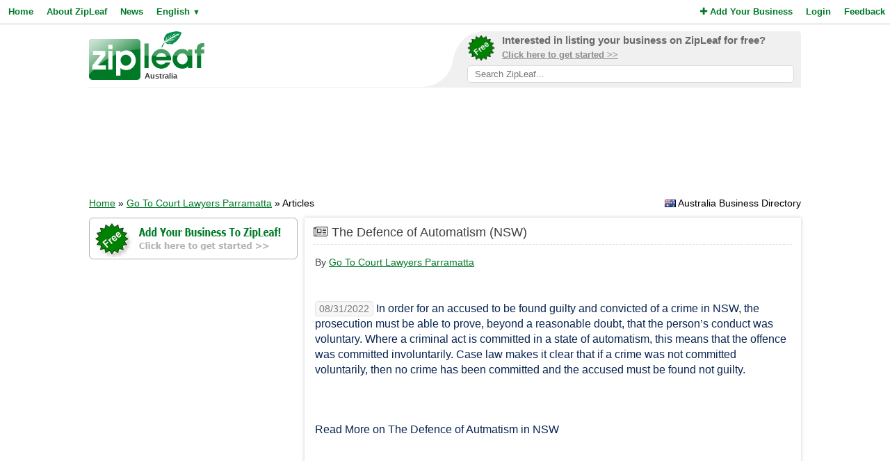

--- FILE ---
content_type: text/html; charset=UTF-8
request_url: https://au.zipleaf.com/Companies/Go-To-Court-Lawyers-Parramatta/Article-The-Defence-of-Automatism-NSW
body_size: 12537
content:
<!DOCTYPE html>
<html lang="en">
<head>
<title>The Defence of Automatism (NSW) - Go To Court Lawyers Parramatta</title>
<meta name="description" content="In order for an accused to be found guilty and convicted of a crime in NSW, the prosecution must be able to prove, beyond a reasonable doubt, that the person’s conduct was voluntary. Where a criminal act is committed in a state of automatism, this me..." />
<meta name="keywords" content="Articles, The, Defence, of, Automatism, (NSW), Family and Divorce Law, Criminal Lawyers, Traffic Lawyers, Immigration Lawyers, Civil Lawyers, law firm, lawyer, Lawyers, Solicitors, Family Law, law firms, divorce lawyers, family lawyers, personal injury lawyer, employment lawyers, consumer lawyers, wills and estates, commercial lawyers, Lawyer, Civil Litigation, Australia" />
<meta name="robots" content="index,follow" />
<meta name="viewport" content="initial-scale=1,user-scalable=no,maximum-scale=1,width=device-width" />
<meta name="apple-mobile-web-app-capable" content="yes" />

<link rel="SHORTCUT ICON" href="//cdn.zipleaf.com/templates/responsive/images/zipleaf.ico" />
<link title="Recently updated companies RSS feed" href="https://au.zipleaf.com/RSS" rel="alternate" type="application/rss+xml" />

<link href="//cdn.zipleaf.com/templates/responsive/inner.gz.css" rel="stylesheet" type="text/css" />
</head>
<body>

<form id="frm_language" method="post" action="/Companies/Go-To-Court-Lawyers-Parramatta/Article-The-Defence-of-Automatism-NSW"><input type="hidden" id="change_language" name="change_language" /></form>
<div class="menu">
	<div class="left"><a href="/" class="g_link">Home</a><a href="/About-Zipleaf" class="g_link">About ZipLeaf</a><a href="/Business-News" class="g_link">News</a><a href="#" class="g_link menu-lang" rel="nofollow">English <small class="language_arrow">&#9660;</small></a></div>
	<div class="right"><a href="/Add-Your-Business" class="g_link"><i class="fa fa-plus"></i> Add Your Business</a><a href="/Login" class="g_link">Login</a><a href="/Customer-Service" class="g_link">Feedback</a></div>
    <div class="clear"></div>
</div>
<ul class="top-menu" id="menu-lang">
	<li><a href="javascript:void(0);" onclick="changeLanguage('fr');" rel="nofollow">&#8227; French</a></li><li><a href="javascript:void(0);" onclick="changeLanguage('nl');" rel="nofollow">&#8227; Dutch</a></li><li><a href="javascript:void(0);" onclick="changeLanguage('de');" rel="nofollow">&#8227; German</a></li><li><a href="javascript:void(0);" onclick="changeLanguage('id');" rel="nofollow">&#8227; Indonesian</a></li><li><a href="javascript:void(0);" onclick="changeLanguage('it');" rel="nofollow">&#8227; Italian</a></li><li><a href="javascript:void(0);" onclick="changeLanguage('es');" rel="nofollow">&#8227; Spanish</a></li></ul>
<ul class="top-menu" id="menu-mbl-opts">
	<li><a href="/" class="g_link">&#8227; Home</a></li>
	<li><a href="/About-Zipleaf" class="g_link">&#8227; About ZipLeaf</a></li>
    	<li><a href="/Business-News" class="g_link">&#8227; News</a></li>
	<li><a href="/Add-Your-Business" class="g_link">&#8227; Add Your Business</a></li>
	<li><a href="/Login" class="g_link">&#8227; Login</a></li>
	<li><a href="/Customer-Service" class="g_link">&#8227; Feedback</a></li>
</ul>
<div class="menu-mbl-search">
    <form action="/Search.html" method="get">
    <input type="text" name="q" placeholder="Search ZipLeaf..." value="" />
    </form>
</div>
<div class="wrapper">

    <div class="header">
    	<div class="logo">
    		<a href="/"><img src="//cdn.zipleaf.com/template/images/exp_logo.png" width="166" height="70" alt="Zipleaf Australia"/></a>
    		<div class="country">Australia</div>
    	</div>
        <div class="add-search"> 
            <div class="inner">
                <div class="as-content">
                    <div class="promo-top">
                        <a href="/Add-Your-Business" title="Add your business to ZipLeaf" rel="nofollow">
                            <img src="//cdn.zipleaf.com/templates/responsive/images/img-free.png" alt="Add your business to ZipLeaf FREE" width="186" height="176" />
                            <span class="text-1">Interested in listing your business on ZipLeaf for free?</span>
                            <span class="text-2">Click here to get started >></span>
                        </a>
                        <form action="/Search.html" method="get">
                        <input class="search-txt" type="text" name="q" placeholder="Search ZipLeaf..." value="" />
                        </form>
                    </div>
                </div>
            </div>
            <div class="inner-mobile">
                <a href="#" class="menu-opts" rel="nofollow"><i class="fa fa-bars"></i></a>
               	<a href="#" class="menu-search" rel="nofollow"><i class="fa fa-search"></i></a>
               	<a href="#" class="menu-lang" rel="nofollow"><i class="fa fa-language"></i></a>
            </div>
        </div>
    	<div class="clear"></div>
    </div>
    <div class="header-mobile">
        <a href="/Add-Your-Business" title="Add your business to ZipLeaf" class="g_link">Add your business to ZipLeaf for free!</a>
    </div>

        <div class="ads leader">
        <script type="text/javascript">
            var wx = window.innerWidth && document.documentElement.clientWidth ? Math.min(window.innerWidth, document.documentElement.clientWidth) : window.innerWidth || document.documentElement.clientWidth || document.getElementsByTagName('body')[0].clientWidth;
            if (wx > 970) {
                google_ad_slot = ["2173998293", "970", "90"];
            } else if (wx > 728) {
                google_ad_slot = ["3008650444", "728", "90"];
            } else if (wx > 468) {
                google_ad_slot = ["8095300007", "468", "60"];
            } else {
                google_ad_slot = ["4954031738", "320", "50"];
            }
            document.write ('<ins class="adsbygoogle" style="display:inline-block;width:' + google_ad_slot[1] + 'px;height:' + google_ad_slot[2] + 'px" data-ad-client="ca-pub-1482475726930931" data-ad-slot="' + google_ad_slot[0] + '"></ins>'
           );
           (adsbygoogle = window.adsbygoogle || []).push({});
        </script>
    </div>
        
    <div class="directory_country countries">
        <div class="flags flag_au"></div>&nbsp;Australia Business Directory    </div>
    <div class="nav_options">
        <div class="breadcrumb">
        	<a href="/" title="Home" class="g_link">Home</a> &raquo; <a href="/Companies/Go-To-Court-Lawyers-Parramatta" title="" class="g_link" style="text-decoration:underline;">Go To Court Lawyers Parramatta</a> &raquo; Articles        </div>
    </div>
    <div class="clear"></div>
    <div class="sidebar">
    <div class="center">
        <a href="/Add-Your-Business" id="add-business-side" class="add-business" rel="nofollow"></a>
        <div class="box_spacing_short"></div>
    </div>
</div>
<div class="content">
    <div class="box box_bg">
        <div class="box-title">
            <i class="fa fa-newspaper-o"></i> The Defence of Automatism (NSW)        </div>
        <div class="box-content listing-inner-page">
            <div class="box_spacing_short"></div>
            
<p>By <a href="/Companies/Go-To-Court-Lawyers-Parramatta" class="g_link" title="Go back to this company's profile">Go To Court Lawyers Parramatta</a></p>            
            
            
            
            <div class="box_spacing_short"></div>
    		<div class="box_spacing"></div>
            
    		
    		<p><span class="status">08/31/2022</span>  <span style="color: rgb(8, 37, 81); font-family: Lato, sans-serif; font-size: 16px;">In order for an accused to be found guilty and convicted of a crime in NSW, the prosecution must be able to prove, beyond a reasonable doubt, that the person’s conduct was voluntary. Where a criminal act is committed in a state of automatism, this means that the offence was committed involuntarily. Case law makes it clear that if a crime was not committed voluntarily, then no crime has been committed and the accused must be found not guilty.</span><br><br /><span style="color: rgb(8, 37, 81); font-family: Lato, sans-serif; font-size: 16px;"><br></span><br /><span style="color: rgb(8, 37, 81); font-family: Lato, sans-serif; font-size: 16px;">Read More on The Defence of Autmatism in NSW</span><br /></p>            <div class="box_spacing"></div>
            
<script async src="https://pagead2.googlesyndication.com/pagead/js/adsbygoogle.js?client=ca-pub-1482475726930931"
     crossorigin="anonymous"></script>
<ins class="adsbygoogle"
     style="display:block; text-align:center;"
     data-ad-layout="in-article"
     data-ad-format="fluid"
     data-ad-client="ca-pub-1482475726930931"
     data-ad-slot="3770646977"></ins>
<script>
     (adsbygoogle = window.adsbygoogle || []).push({});
</script>
<div class="box_spacing"></div>
<div class="box_spacing"></div>




            <div class="box-title">
                <i class="fa fa-user"></i> About This Author
            </div>
            <div class="box_spacing_short"></div>
            <div class="listing-articles">

            <p><a href="/Companies/Go-To-Court-Lawyers-Parramatta" class="g_link" title="Go back to this company's profile"><strong>Go To Court Lawyers Parramatta</strong></a></p>
            <a href="/Companies/Go-To-Court-Lawyers-Parramatta" class="img-result" title="Go To Court Lawyers Parramatta"><img itemprop="image" src="//cdn.zipleaf.com/img/txi0e9kgaffz.png" width="110" height="80" class="img-float" border="0" alt="Go To Court Lawyers Parramatta" /></a>
            <div class="txt-margin">
                <p>Go To Court Lawyers offer expert and affordable legal advice and strong representation in all matters relating to criminal and civil law, family matters, immigration, and traffic law including drink driving. With over 350 offices across Australia, we guarantee availability in all Australian courts, &hellip; </p>
                <p><a href="/Companies/Go-To-Court-Lawyers-Parramatta" class="g_link" title="Go back to this company's profile">Read More &raquo;</a></p>
		     </div>            </div>
            <div class="box_spacing"></div>
            <div class="box_spacing"></div>
            
    		
            <div class="box-title">
                <i class="fa fa-newspaper-o"></i> More Articles From This Author
            </div>
            <div class="box_spacing_short"></div>
            <div class="listing-articles">
                    <p><a href="/Companies/Go-To-Court-Lawyers-Parramatta/Article-Appeals-Against-Supreme-Court-Decisions-NSW" title="Appeals Against Supreme Court Decisions (NSW)" class="g_link bold">Appeals Against Supreme Court Decisions (NSW)</a></p>
                    <p><div><span class="status">08/31/2022</span> Appeals to the High CourtAppeals against decisions of the NSW Court of Appeal are made to the High Court of Australia. This occurs in matters of public or general importance. There is no automatic right to have an appeal heard by the High Court. As with the Court of Appeal, the applicant must first... <a href="/Companies/Go-To-Court-Lawyers-Parramatta/Article-Appeals-Against-Supreme-Court-Decisions-NSW" title="Appeals Against Supreme Court Decisions (NSW)" class="g_link" style="text-decoration:underline;">Read More &raquo;</a></div></p>
                    
                    <div class="box_spacing"></div>
                    <p><a href="/Companies/Go-To-Court-Lawyers-Parramatta/Article-Neighbourhood-Disputes-NSW" title="Neighbourhood Disputes (NSW)" class="g_link bold">Neighbourhood Disputes (NSW)</a></p>
                    <p><div><span class="status">08/31/2022</span> Neighbourhood disputes can arise over many everyday matters, such as pets, trees, dividing fences or noise. In many cases, neighbourhood disputes can be resolved informally, by talking about the situation and listening to each other’s point of view. Where this does not solve the problem, mediation... <a href="/Companies/Go-To-Court-Lawyers-Parramatta/Article-Neighbourhood-Disputes-NSW" title="Neighbourhood Disputes (NSW)" class="g_link" style="text-decoration:underline;">Read More &raquo;</a></div></p>
                    
                    <div class="box_spacing"></div>
                    <p><a href="/Companies/Go-To-Court-Lawyers-Parramatta/Article-Commercial-Leases-in-NSW" title="Commercial Leases in NSW" class="g_link bold">Commercial Leases in NSW</a></p>
                    <p><div><span class="status">08/31/2022</span> Commercial leases in NSW are interests in commercial premises (for example, office buildings) that are granted by one person, the ‘landlord’, to another, the ‘tenant’. They confer a right on the tenant to exclusive possession of the commercial premises for a certain period of time. Commercia... <a href="/Companies/Go-To-Court-Lawyers-Parramatta/Article-Commercial-Leases-in-NSW" title="Commercial Leases in NSW" class="g_link" style="text-decoration:underline;">Read More &raquo;</a></div></p>
                    
                    <div class="box_spacing"></div>
                    <p><a href="/Companies/Go-To-Court-Lawyers-Parramatta/Article-Probate-in-NSW" title="Probate in NSW" class="g_link bold">Probate in NSW</a></p>
                    <p><div><span class="status">08/31/2022</span> If you die in New South Wales and you made a valid will under the Succession Act 2006 before you died, the person named in your will as your executor will apply to the Supreme Court of New South Wales for probate of your will.Probate in NSW, as in all other States and Territories, is the process of... <a href="/Companies/Go-To-Court-Lawyers-Parramatta/Article-Probate-in-NSW" title="Probate in NSW" class="g_link" style="text-decoration:underline;">Read More &raquo;</a></div></p>
                    
                    <div class="box_spacing"></div>
                    <p><a href="/Companies/Go-To-Court-Lawyers-Parramatta/Article-Making-a-Will-NSW" title="Making a Will (NSW)" class="g_link bold">Making a Will (NSW)</a></p>
                    <p><div><span class="status">08/31/2022</span> Making a will in New South Wales involves making a written declaration describing how your property will be disposed of after your death. This allows you to leave your assets and any other possessions to which you are entitled at the time of your death to nominated beneficiaries. When a person dies... <a href="/Companies/Go-To-Court-Lawyers-Parramatta/Article-Making-a-Will-NSW" title="Making a Will (NSW)" class="g_link" style="text-decoration:underline;">Read More &raquo;</a></div></p>
                    
                    <div class="box_spacing"></div>
                    <p><a href="/Companies/Go-To-Court-Lawyers-Parramatta/Article-Informal-Wills-NSW" title="Informal Wills (NSW)" class="g_link bold">Informal Wills (NSW)</a></p>
                    <p><div><span class="status">08/31/2022</span> What Constitutes A Formal Will In NSW?In New South Wales, a testator must execute a will correctly for the document to be considered a valid and formal will. Specifically, the document must comply with the following requirements:A formal will must be in writing; andThe testator must sign the will, o... <a href="/Companies/Go-To-Court-Lawyers-Parramatta/Article-Informal-Wills-NSW" title="Informal Wills (NSW)" class="g_link" style="text-decoration:underline;">Read More &raquo;</a></div></p>
                    
                    <div class="box_spacing"></div>
                    <p><a href="/Companies/Go-To-Court-Lawyers-Parramatta/Article-Challenging-a-Will-in-New-South-Wales" title="Challenging a Will in New South Wales" class="g_link bold">Challenging a Will in New South Wales</a></p>
                    <p><div><span class="status">08/31/2022</span> Challenging a will in New South Wales can be done on a number of grounds, including that the will-maker lacked testamentary capacity to prepare the will, or the will did not represent the will-maker’s intentions for a variety of reasons, including fraud, forgery or undue influence.Alternatively, y... <a href="/Companies/Go-To-Court-Lawyers-Parramatta/Article-Challenging-a-Will-in-New-South-Wales" title="Challenging a Will in New South Wales" class="g_link" style="text-decoration:underline;">Read More &raquo;</a></div></p>
                    
                    <div class="box_spacing"></div>
                    <p><a href="/Companies/Go-To-Court-Lawyers-Parramatta/Article-Can-a-Beneficiary-Contest-a-Will" title="Can a Beneficiary Contest a Will?" class="g_link bold">Can a Beneficiary Contest a Will?</a></p>
                    <p><div><span class="status">08/31/2022</span> Which Beneficiaries Can Contest A Will?A Family Provision Claim can only be lodged in NSW if the testator was living in NSW before their death or if they owned real estate in NSW.A beneficiary can contest a will if they were:The testator’s spouse when they died;The testator’s de facto partner wh... <a href="/Companies/Go-To-Court-Lawyers-Parramatta/Article-Can-a-Beneficiary-Contest-a-Will" title="Can a Beneficiary Contest a Will?" class="g_link" style="text-decoration:underline;">Read More &raquo;</a></div></p>
                    
                    <div class="box_spacing"></div>
                    <p><a href="/Companies/Go-To-Court-Lawyers-Parramatta/Article-Workplace-Discrimination-in-New-South-Wales" title="Workplace Discrimination in New South Wales" class="g_link bold">Workplace Discrimination in New South Wales</a></p>
                    <p><div><span class="status">08/31/2022</span> The Anti-Discrimination Act 1977The Anti-Discrimination Act 1977 makes discrimination unlawful toward job applicants and employees, commission agents and contract workers. The Act states that if certain actions are done for two or more reasons, and one of those reasons is discriminatory, then the ac... <a href="/Companies/Go-To-Court-Lawyers-Parramatta/Article-Workplace-Discrimination-in-New-South-Wales" title="Workplace Discrimination in New South Wales" class="g_link" style="text-decoration:underline;">Read More &raquo;</a></div></p>
                    
                    <div class="box_spacing"></div>
                    <p><a href="/Companies/Go-To-Court-Lawyers-Parramatta/Article-Workplace-Bullying-in-NSW" title="Workplace Bullying in NSW" class="g_link bold">Workplace Bullying in NSW</a></p>
                    <p><div><span class="status">08/31/2022</span> What is bullying?For those workers in New South Wales who are covered by the Fair Work Act 2009, the Fair Work Commission has powers to make orders to stop bullying in some instances. These orders are designed to stop ongoing bullying. An application can be made by a ‘worker’, which includes all... <a href="/Companies/Go-To-Court-Lawyers-Parramatta/Article-Workplace-Bullying-in-NSW" title="Workplace Bullying in NSW" class="g_link" style="text-decoration:underline;">Read More &raquo;</a></div></p>
                    
                    <div class="box_spacing"></div>
                    <p><a href="/Companies/Go-To-Court-Lawyers-Parramatta/Article-What-is-Sexual-Harassment-NSW" title="What is Sexual Harassment? (NSW)" class="g_link bold">What is Sexual Harassment? (NSW)</a></p>
                    <p><div><span class="status">08/31/2022</span> The Sex Discrimination Act 1984 (Cth) and the Anti-Discrimination Act 1977 (NSW) prohibit sexual harassment in the following areas of public life:In the course of your employment;In the course of obtaining goods and services e.g. from shops, medical services, government services etc;In the course of... <a href="/Companies/Go-To-Court-Lawyers-Parramatta/Article-What-is-Sexual-Harassment-NSW" title="What is Sexual Harassment? (NSW)" class="g_link" style="text-decoration:underline;">Read More &raquo;</a></div></p>
                    
                    <div class="box_spacing"></div>
                    <p><a href="/Companies/Go-To-Court-Lawyers-Parramatta/Article-Unfair-Dismissal-in-New-South-Wales" title="Unfair Dismissal in New South Wales" class="g_link bold">Unfair Dismissal in New South Wales</a></p>
                    <p><div><span class="status">08/31/2022</span> Which unfair dismissal laws applyIf you are a public sector employee (employed by the State or local government but not the Commonwealth government), you come within the New South Wales industrial relations system. These unfair dismissal laws are contained in Part 6 of the Industrial Relations Act 1... <a href="/Companies/Go-To-Court-Lawyers-Parramatta/Article-Unfair-Dismissal-in-New-South-Wales" title="Unfair Dismissal in New South Wales" class="g_link" style="text-decoration:underline;">Read More &raquo;</a></div></p>
                    
                    <div class="box_spacing"></div>
                    <p><a href="/Companies/Go-To-Court-Lawyers-Parramatta/Article-Employment-Lawyers-NSW" title="Employment Lawyers NSW" class="g_link bold">Employment Lawyers NSW</a></p>
                    <p><div><span class="status">08/31/2022</span> The Fair Work ActThe FW Act is managed by two bodies – the Fair Work Commission and the Fair Work Ombudsman. The Act is designed to ensure that there is a safety net of minimum entitlements for workers (the National Employment Standards or NES), to enable flexible working arrangements and fairness... <a href="/Companies/Go-To-Court-Lawyers-Parramatta/Article-Employment-Lawyers-NSW" title="Employment Lawyers NSW" class="g_link" style="text-decoration:underline;">Read More &raquo;</a></div></p>
                    
                    <div class="box_spacing"></div>
                    <p><a href="/Companies/Go-To-Court-Lawyers-Parramatta/Article-Small-Claims-Matters-NSW" title="Small Claims Matters (NSW)" class="g_link bold">Small Claims Matters (NSW)</a></p>
                    <p><div><span class="status">08/31/2022</span> In New South Wales claims of less than $10,000 are heard in the Small Claims Division of the Local Court. The purpose of the small claims division is to deal with minor legal matters in a way that is more accessible to the ordinary person. Small claims proceedings are conducted with far less formali... <a href="/Companies/Go-To-Court-Lawyers-Parramatta/Article-Small-Claims-Matters-NSW" title="Small Claims Matters (NSW)" class="g_link" style="text-decoration:underline;">Read More &raquo;</a></div></p>
                    
                    <div class="box_spacing"></div>
                    <p><a href="/Companies/Go-To-Court-Lawyers-Parramatta/Article-Consumer-Claims-in-New-South-Wales" title="Consumer Claims in New South Wales" class="g_link bold">Consumer Claims in New South Wales</a></p>
                    <p><div><span class="status">08/31/2022</span> Consumer claims in NSW relate to the supply of goods and services under the Fair Trading Act 1987 and the Australian Consumer Law. This includes disputes over monies, or the purchase of vehicles used for private use.Consumer claims under $40,000 will need to be commenced in the NSW Civil and Adminis... <a href="/Companies/Go-To-Court-Lawyers-Parramatta/Article-Consumer-Claims-in-New-South-Wales" title="Consumer Claims in New South Wales" class="g_link" style="text-decoration:underline;">Read More &raquo;</a></div></p>
                    
                    <div class="box_spacing"></div>
                    <p><a href="/Companies/Go-To-Court-Lawyers-Parramatta/Article-The-District-Court-NSW" title="The District Court (NSW)" class="g_link bold">The District Court (NSW)</a></p>
                    <p><div><span class="status">08/31/2022</span> Prosecution in the District CourtPrivate solicitors cannot prosecute trials in the New South Wales District Court. The New South Wales Office of the Director of Public Prosecutions is the prosecuting service and government agency responsible for prosecuting serious criminal offences in the New South... <a href="/Companies/Go-To-Court-Lawyers-Parramatta/Article-The-District-Court-NSW" title="The District Court (NSW)" class="g_link" style="text-decoration:underline;">Read More &raquo;</a></div></p>
                    
                    <div class="box_spacing"></div>
                    <p><a href="/Companies/Go-To-Court-Lawyers-Parramatta/Article-The-Childrenrs-Court-NSW" title="The Children’s Court (NSW)" class="g_link bold">The Children’s Court (NSW)</a></p>
                    <p><div><span class="status">08/31/2022</span> Children’s Court jurisdictionsThe Children’s Court has jurisdiction to hear and determine matters of the following type:Criminal Offence Applications for apprehended violence ordersApplications for compulsory schooling orders with respect to the parents of a child, and in some cases the child, w... <a href="/Companies/Go-To-Court-Lawyers-Parramatta/Article-The-Childrenrs-Court-NSW" title="The Children’s Court (NSW)" class="g_link" style="text-decoration:underline;">Read More &raquo;</a></div></p>
                    
                    <div class="box_spacing"></div>
                    <p><a href="/Companies/Go-To-Court-Lawyers-Parramatta/Article-Jury-Duty-NSW" title="Jury Duty (NSW)" class="g_link bold">Jury Duty (NSW)</a></p>
                    <p><div><span class="status">08/31/2022</span> What is a jury?In NSW, juries are usually made of 12 jurors selected from the electoral roll, although sometimes juries of 15 are empanelled in cases expected to last more than three months. Most criminal cases in the District and Supreme Courts are determined by a jury, and so are some large civil... <a href="/Companies/Go-To-Court-Lawyers-Parramatta/Article-Jury-Duty-NSW" title="Jury Duty (NSW)" class="g_link" style="text-decoration:underline;">Read More &raquo;</a></div></p>
                    
                    <div class="box_spacing"></div>
                    <p><a href="/Companies/Go-To-Court-Lawyers-Parramatta/Article-Applications-for-Marriage-Annulment-NSW" title="Applications for Marriage Annulment (NSW)" class="g_link bold">Applications for Marriage Annulment (NSW)</a></p>
                    <p><div><span class="status">08/31/2022</span> When the Local Court convicts, penalises or sentences a defendant and the defendant is not present in court, the court orders are reviewable by way of an application for annulment. Such an application is made under Section 4 of the Crimes (Appeal and Review) Act 2001 and must be lodged within two ye... <a href="/Companies/Go-To-Court-Lawyers-Parramatta/Article-Applications-for-Marriage-Annulment-NSW" title="Applications for Marriage Annulment (NSW)" class="g_link" style="text-decoration:underline;">Read More &raquo;</a></div></p>
                    
                    <div class="box_spacing"></div>
                    <p><a href="/Companies/Go-To-Court-Lawyers-Parramatta/Article-Youth-Detention-NSW" title="Youth Detention (NSW)" class="g_link bold">Youth Detention (NSW)</a></p>
                    <p><div><span class="status">08/31/2022</span> New South Wales has six youth detention centres, known as Youth Justice Centres, which accommodate young people who have been refused bail or sentenced to detention. In the second quarter of 2019, there were 8,837 young people serving sentences in detention in NSW. There were 4,566 young people bein... <a href="/Companies/Go-To-Court-Lawyers-Parramatta/Article-Youth-Detention-NSW" title="Youth Detention (NSW)" class="g_link" style="text-decoration:underline;">Read More &raquo;</a></div></p>
                    
                    <div class="box_spacing"></div>
                    <p><a href="/Companies/Go-To-Court-Lawyers-Parramatta/Article-Spent-Convictions-NSW" title="Spent Convictions (NSW)" class="g_link bold">Spent Convictions (NSW)</a></p>
                    <p><div><span class="status">08/31/2022</span> Which convictions can be spent?All convictions can become spent, except the following:Convictions for offences for which a prison sentence of more than 6 months was imposed;Convictions for sexual offences;Convictions imposed against bodies corporate;Convictions set out in the regulations.A convictio... <a href="/Companies/Go-To-Court-Lawyers-Parramatta/Article-Spent-Convictions-NSW" title="Spent Convictions (NSW)" class="g_link" style="text-decoration:underline;">Read More &raquo;</a></div></p>
                    
                    <div class="box_spacing"></div>
                    <p><a href="/Companies/Go-To-Court-Lawyers-Parramatta/Article-Imprisonment-in-New-South-Wales" title="Imprisonment in New South Wales" class="g_link bold">Imprisonment in New South Wales</a></p>
                    <p><div><span class="status">08/31/2022</span> Offences that can lead to imprisonmentThe criminal law of New South Wales is contained primarily in the Crimes Act 1900 (NSW). This Act also works in conjunction with federal legislation, such as the Crimes Act 1914 (Cth) and the Criminal Code Act 1995 (Cth). Both of these Acts address the interpret... <a href="/Companies/Go-To-Court-Lawyers-Parramatta/Article-Imprisonment-in-New-South-Wales" title="Imprisonment in New South Wales" class="g_link" style="text-decoration:underline;">Read More &raquo;</a></div></p>
                    
                    <div class="box_spacing"></div>
                    <p><a href="/Companies/Go-To-Court-Lawyers-Parramatta/Article-Home-Detention-Orders-NSW" title="Home Detention Orders (NSW)" class="g_link bold">Home Detention Orders (NSW)</a></p>
                    <p><div><span class="status">08/31/2022</span> What is the process for ordering home detention?If the court is satisfied that no sentence other than a term of imprisonment is appropriate for an offence and that the term of imprisonment should be set at 18 months or less, it may then consider ordering that the sentence be served by way of home de... <a href="/Companies/Go-To-Court-Lawyers-Parramatta/Article-Home-Detention-Orders-NSW" title="Home Detention Orders (NSW)" class="g_link" style="text-decoration:underline;">Read More &raquo;</a></div></p>
                    
                    <div class="box_spacing"></div>
                    <p><a href="/Companies/Go-To-Court-Lawyers-Parramatta/Article-Drug-Diversion-Programs-in-NSW" title="Drug Diversion Programs in NSW" class="g_link bold">Drug Diversion Programs in NSW</a></p>
                    <p><div><span class="status">08/31/2022</span> Drug diversion programs in NSW (New South Wales) provide offenders who are also drug users an opportunity for education and possibly treatment to help them to overcome their drug use and reduce the likelihood they will commit crimes in the future.Police can exercise their discretion and deal with mi... <a href="/Companies/Go-To-Court-Lawyers-Parramatta/Article-Drug-Diversion-Programs-in-NSW" title="Drug Diversion Programs in NSW" class="g_link" style="text-decoration:underline;">Read More &raquo;</a></div></p>
                    
                    <div class="box_spacing"></div>
                    <p><a href="/Companies/Go-To-Court-Lawyers-Parramatta/Article-Deterrence-NSW" title="Deterrence (NSW)" class="g_link bold">Deterrence (NSW)</a></p>
                    <p><div><span class="status">08/31/2022</span> What are the purposes of a sentence?Section 3A of the Crimes (Sentencing Procedure) Act 1999 (NSW) sets out the ‘purposes of punishment’ which a court should consider when sentencing an offender.These are:Retribution or just punishment;Deterrence;Community protection;Rehabilitation;Accountabilit... <a href="/Companies/Go-To-Court-Lawyers-Parramatta/Article-Deterrence-NSW" title="Deterrence (NSW)" class="g_link" style="text-decoration:underline;">Read More &raquo;</a></div></p>
                    
                    <div class="box_spacing"></div>
                    <p><a href="/Companies/Go-To-Court-Lawyers-Parramatta/Article-Character-References-NSW" title="Character References NSW" class="g_link bold">Character References NSW</a></p>
                    <p><div><span class="status">08/31/2022</span> A character reference is a letter written by a person who knows you and can tell the court about your good character. In all the states including New South Wales a character reference can help the court to understand a bit more about you as a person and may help you to receive a lesser penalty. You... <a href="/Companies/Go-To-Court-Lawyers-Parramatta/Article-Character-References-NSW" title="Character References NSW" class="g_link" style="text-decoration:underline;">Read More &raquo;</a></div></p>
                    
                    <div class="box_spacing"></div>
                    <p><a href="/Companies/Go-To-Court-Lawyers-Parramatta/Article-Breach-of-an-AVO-in-New-South-Wales" title="Breach of an AVO in New South Wales" class="g_link bold">Breach of an AVO in New South Wales</a></p>
                    <p><div><span class="status">08/31/2022</span> The offence of breaching an AVO in New South Wales is set out in section 14 of the Crimes (Domestic and Personal Violence) Act 2007.An AVO (Apprehended Violence Order) is breached if you do something that is in breach of the conditions listed in the order. You cannot be in breach of an AVO in NSW un... <a href="/Companies/Go-To-Court-Lawyers-Parramatta/Article-Breach-of-an-AVO-in-New-South-Wales" title="Breach of an AVO in New South Wales" class="g_link" style="text-decoration:underline;">Read More &raquo;</a></div></p>
                    
                    <div class="box_spacing"></div>
                    <p><a href="/Companies/Go-To-Court-Lawyers-Parramatta/Article-Applying-for-an-AVO-in-New-South-Wales" title="Applying for an AVO in New South Wales" class="g_link bold">Applying for an AVO in New South Wales</a></p>
                    <p><div><span class="status">08/31/2022</span> An Apprehended Violence Order or AVO in New South Wales is a Court order made under the Crimes (Domestic and Personal Violence) Act 2007 to protect you from violence, intimidation or harassment in the future.AVO in New South WalesAn AVO in New South Wales is called an Apprehended Domestic Violence O... <a href="/Companies/Go-To-Court-Lawyers-Parramatta/Article-Applying-for-an-AVO-in-New-South-Wales" title="Applying for an AVO in New South Wales" class="g_link" style="text-decoration:underline;">Read More &raquo;</a></div></p>
                    
                    <div class="box_spacing"></div>
                    <p><a href="/Companies/Go-To-Court-Lawyers-Parramatta/Article-The-Defence-of-Self-Defence-NSW" title="The Defence of Self-Defence (NSW)" class="g_link bold">The Defence of Self-Defence (NSW)</a></p>
                    <p><div><span class="status">08/31/2022</span> The law recognises a person’s right to protect themselves when they are being physically attacked or are faced with a threat of physical violence. The extent to which it is permissible to use violence in self-defence depends on the circumstances and the extent of the threat faced. In New South Wal... <a href="/Companies/Go-To-Court-Lawyers-Parramatta/Article-The-Defence-of-Self-Defence-NSW" title="The Defence of Self-Defence (NSW)" class="g_link" style="text-decoration:underline;">Read More &raquo;</a></div></p>
                    
                    <div class="box_spacing"></div>
                    <p><a href="/Companies/Go-To-Court-Lawyers-Parramatta/Article-The-Defence-of-Provocation-NSW" title="The Defence of Provocation (NSW)" class="g_link bold">The Defence of Provocation (NSW)</a></p>
                    <p><div><span class="status">08/31/2022</span> In New South Wales, extreme provocation can be used as a ‘partial defence’ to a charge of murder. If a person charged with murder was acting in response to extreme provocation, he or she will be found guilty of manslaughter rather than murder (Crimes Act 1900, Section 23(1)). The defence of prov... <a href="/Companies/Go-To-Court-Lawyers-Parramatta/Article-The-Defence-of-Provocation-NSW" title="The Defence of Provocation (NSW)" class="g_link" style="text-decoration:underline;">Read More &raquo;</a></div></p>
                    
                    <div class="box_spacing"></div>
                    <p><a href="/Companies/Go-To-Court-Lawyers-Parramatta/Article-The-Defence-of-Duress-NSW" title="The Defence of Duress (NSW)" class="g_link bold">The Defence of Duress (NSW)</a></p>
                    <p><div><span class="status">08/31/2022</span> Definition of duressTo secure an acquittal on the basis of duress, an accused must call evidence that:A threat of death or serious injury was made to the accused or a member of their family;The gravity of the threat was such that a person of ordinary firmness and of the accused’s sex and maturity... <a href="/Companies/Go-To-Court-Lawyers-Parramatta/Article-The-Defence-of-Duress-NSW" title="The Defence of Duress (NSW)" class="g_link" style="text-decoration:underline;">Read More &raquo;</a></div></p>
                    
                    <div class="box_spacing"></div>
                    <p><a href="/Companies/Go-To-Court-Lawyers-Parramatta/Article-The-Age-of-Criminal-Liability-NSW" title="The Age of Criminal Liability (NSW)" class="g_link bold">The Age of Criminal Liability (NSW)</a></p>
                    <p><div><span class="status">08/31/2022</span> In all Australian jurisdictions, the age of criminal liability is 10. This means that no child below the age of 10 can be arrested, summonsed or found guilty of a criminal offence. In New South Wales, this rule is contained in Section 5 of the Children (Criminal Proceedings) Act 1987. Children betwe... <a href="/Companies/Go-To-Court-Lawyers-Parramatta/Article-The-Age-of-Criminal-Liability-NSW" title="The Age of Criminal Liability (NSW)" class="g_link" style="text-decoration:underline;">Read More &raquo;</a></div></p>
                    
                    <div class="box_spacing"></div>
                    <p><a href="/Companies/Go-To-Court-Lawyers-Parramatta/Article-Summary-Offences-NSW" title="Summary Offences (NSW)" class="g_link bold">Summary Offences (NSW)</a></p>
                    <p><div><span class="status">08/31/2022</span> Summary offences are minor offences that are heard in the Local Court. The maximum penalty that can be imposed for any single summary offence is imprisonment for two years, though many summary offences carry a penalty of a fine only. Summary offences include offences contained in the Summary Offence... <a href="/Companies/Go-To-Court-Lawyers-Parramatta/Article-Summary-Offences-NSW" title="Summary Offences (NSW)" class="g_link" style="text-decoration:underline;">Read More &raquo;</a></div></p>
                    
                    <div class="box_spacing"></div>
                    <p><a href="/Companies/Go-To-Court-Lawyers-Parramatta/Article-Sex-Work-and-the-Law-NSW" title="Sex Work and the Law (NSW)" class="g_link bold">Sex Work and the Law (NSW)</a></p>
                    <p><div><span class="status">08/31/2022</span> New South Wales was the first place in the world to decriminalise adult sex work. It has the most liberal laws around sex work in Australia. The process of decriminalisation began in NSW in 1979, when criminal offences relating to street-based sex work were repealed. In 1995 most aspects of sex work... <a href="/Companies/Go-To-Court-Lawyers-Parramatta/Article-Sex-Work-and-the-Law-NSW" title="Sex Work and the Law (NSW)" class="g_link" style="text-decoration:underline;">Read More &raquo;</a></div></p>
                    
                    <div class="box_spacing"></div>
                    <p><a href="/Companies/Go-To-Court-Lawyers-Parramatta/Article-Robbery-NSW" title="Robbery (NSW)" class="g_link bold">Robbery (NSW)</a></p>
                    <p><div><span class="status">08/31/2022</span> What is robbery?For a person to be found guilty of robbery, the following elements must be proven:There must have been an unlawful taking away of property with the intention of permanently depriving the owner of it;The property must have been taken without the owner’s consent. Consent obtained by... <a href="/Companies/Go-To-Court-Lawyers-Parramatta/Article-Robbery-NSW" title="Robbery (NSW)" class="g_link" style="text-decoration:underline;">Read More &raquo;</a></div></p>
                    
                    <div class="box_spacing"></div>
                    <p><a href="/Companies/Go-To-Court-Lawyers-Parramatta/Article-Perjury-In-New-South-Wales" title="Perjury In New South Wales" class="g_link bold">Perjury In New South Wales</a></p>
                    <p><div><span class="status">08/31/2022</span> Perjury is a criminal offence consisting of knowingly making a false statement on oath in connection with any judicial proceeding. The false statement can be made in oral evidence or in writing. In New South Wales, perjury is governed by Section 327 of the Crimes Act and carries a maximum penalty of... <a href="/Companies/Go-To-Court-Lawyers-Parramatta/Article-Perjury-In-New-South-Wales" title="Perjury In New South Wales" class="g_link" style="text-decoration:underline;">Read More &raquo;</a></div></p>
                    
                    <div class="box_spacing"></div>
                    <p><a href="/Companies/Go-To-Court-Lawyers-Parramatta/Article-Indictable-Offences-NSW" title="Indictable Offences (NSW)" class="g_link bold">Indictable Offences (NSW)</a></p>
                    <p><div><span class="status">08/31/2022</span> Indictable offences are serious offences that carry significant penalties and are heard in the Supreme Court or the District Court. Offences that are not indictable offences are known as summary offences and are dealt with in the Magistrates Court.Indictable offences in New South Wales are governed... <a href="/Companies/Go-To-Court-Lawyers-Parramatta/Article-Indictable-Offences-NSW" title="Indictable Offences (NSW)" class="g_link" style="text-decoration:underline;">Read More &raquo;</a></div></p>
                    
                    <div class="box_spacing"></div>
                    <p><a href="/Companies/Go-To-Court-Lawyers-Parramatta/Article-Firearms-Offences-NSW" title="Firearms Offences (NSW)" class="g_link bold">Firearms Offences (NSW)</a></p>
                    <p><div><span class="status">08/31/2022</span> There are various offences relating to the use and misuse of firearms in New South Wales. These are contained in the Firearms Act 1996, the Crimes Act 1900 and the Weapons Prohibition Act 1988. Firearms legislation across all Australian states was comprehensively reformed in 1996 following the Port... <a href="/Companies/Go-To-Court-Lawyers-Parramatta/Article-Firearms-Offences-NSW" title="Firearms Offences (NSW)" class="g_link" style="text-decoration:underline;">Read More &raquo;</a></div></p>
                    
                    <div class="box_spacing"></div>
                    <p><a href="/Companies/Go-To-Court-Lawyers-Parramatta/Article-Child-Protection-Register-in-NSW" title="Child Protection Register in NSW" class="g_link bold">Child Protection Register in NSW</a></p>
                    <p><div><span class="status">08/31/2022</span> The legislation that governs the Child Protection Register in NSW (New South Wales) is the Child Protection (Offenders Registration) Act 2000. The aim of the Register is to increase and improve the accuracy of police intelligence, assist to investigate and prosecute child sex offences committed by r... <a href="/Companies/Go-To-Court-Lawyers-Parramatta/Article-Child-Protection-Register-in-NSW" title="Child Protection Register in NSW" class="g_link" style="text-decoration:underline;">Read More &raquo;</a></div></p>
                    
                    <div class="box_spacing"></div>
                    <p><a href="/Companies/Go-To-Court-Lawyers-Parramatta/Article-Assault-in-New-South-Wales" title="Assault in New South Wales" class="g_link bold">Assault in New South Wales</a></p>
                    <p><div><span class="status">08/31/2022</span> Common assault in New South WalesCommon assaults are charged under s 61 of the Crimes Act 1900 and are usually dealt with by a Local Court; however, the prosecution can elect to have a common assault matter dealt with in the District Court.An assault is a common assault when it results in no injury,... <a href="/Companies/Go-To-Court-Lawyers-Parramatta/Article-Assault-in-New-South-Wales" title="Assault in New South Wales" class="g_link" style="text-decoration:underline;">Read More &raquo;</a></div></p>
                    
                    <div class="box_spacing"></div>
                    <p><a href="/Companies/Go-To-Court-Lawyers-Parramatta/Article-Abortion-in-New-South-Wales" title="Abortion in New South Wales" class="g_link bold">Abortion in New South Wales</a></p>
                    <p><div><span class="status">08/31/2022</span> Abortion in New South Wales before 22 weeksUnder section 5 of the Abortion Law Reform Act 2019, a doctor may perform an abortion on a person who is no more than 22 weeks pregnant with their informed consent, or with the informed consent of another person on their behalf if they lack the capacity to... <a href="/Companies/Go-To-Court-Lawyers-Parramatta/Article-Abortion-in-New-South-Wales" title="Abortion in New South Wales" class="g_link" style="text-decoration:underline;">Read More &raquo;</a></div></p>
                    
                    <div class="box_spacing"></div>
                    <p><a href="/Companies/Go-To-Court-Lawyers-Parramatta/Article-Reporting-Police-Misconduct-in-New-South-Wales" title="Reporting Police Misconduct in New South Wales" class="g_link bold">Reporting Police Misconduct in New South Wales</a></p>
                    <p><div><span class="status">08/31/2022</span> Police misconduct in New South Wales is taken very seriously. Employees of the New South Wales Police Force (NSWPF) are expected to behave professionally and with integrity and to make sure that their authority is exercised responsibly. You have a right to complain if you are dissatisfied or concern... <a href="/Companies/Go-To-Court-Lawyers-Parramatta/Article-Reporting-Police-Misconduct-in-New-South-Wales" title="Reporting Police Misconduct in New South Wales" class="g_link" style="text-decoration:underline;">Read More &raquo;</a></div></p>
                    
                    <div class="box_spacing"></div>
                    <p><a href="/Companies/Go-To-Court-Lawyers-Parramatta/Article-What-is-a-Voir-Dire-NSW" title="What is a Voir Dire? (NSW)" class="g_link bold">What is a Voir Dire? (NSW)</a></p>
                    <p><div><span class="status">08/31/2022</span> A voir dire is a pre-trial procedure used to determine the admissibility of particular evidence. It occurs when one party challenges the admissibility of evidence the other party proposes to adduce. A voir dire consists of the court making findings of fact and applying the law after hearing evidence... <a href="/Companies/Go-To-Court-Lawyers-Parramatta/Article-What-is-a-Voir-Dire-NSW" title="What is a Voir Dire? (NSW)" class="g_link" style="text-decoration:underline;">Read More &raquo;</a></div></p>
                    
                    <div class="box_spacing"></div>
                    <p><a href="/Companies/Go-To-Court-Lawyers-Parramatta/Article-Bail-Applications-in-New-South-Wales" title="Bail Applications in New South Wales" class="g_link bold">Bail Applications in New South Wales</a></p>
                    <p><div><span class="status">08/31/2022</span> Deciding bail applicationsSection 18 of the Bail Act sets out the factors that must be assessed when deciding bail applications. These are:The accused’s background, including their criminal history, circumstances and community ties;The nature and seriousness of the alleged offences;The strength of... <a href="/Companies/Go-To-Court-Lawyers-Parramatta/Article-Bail-Applications-in-New-South-Wales" title="Bail Applications in New South Wales" class="g_link" style="text-decoration:underline;">Read More &raquo;</a></div></p>
                    
                    <div class="box_spacing"></div>
                    <p><a href="/Companies/Go-To-Court-Lawyers-Parramatta/Article-Free-Family-Legal-Advice-Over-the-Phone" title="Free Family Legal Advice Over the Phone" class="g_link bold">Free Family Legal Advice Over the Phone</a></p>
                    <p><div><span class="status">08/31/2022</span> How much does it cost to get legal advice?Getting legal advice from Go To Court Lawyers Legal Hotline is free. If you require a face-to-face meeting with a lawyer in your area to get more detailed, specific advice about your matter, a one hour consultation with a local, expert and experienced lawyer... <a href="/Companies/Go-To-Court-Lawyers-Parramatta/Article-Free-Family-Legal-Advice-Over-the-Phone" title="Free Family Legal Advice Over the Phone" class="g_link" style="text-decoration:underline;">Read More &raquo;</a></div></p>
                    
                    <div class="box_spacing"></div>
                    <p><a href="/Companies/Go-To-Court-Lawyers-Parramatta/Article-Free-Employment-Legal-Advice_33337" title="Free Employment Legal Advice" class="g_link bold">Free Employment Legal Advice</a></p>
                    <p><div><span class="status">08/31/2022</span> Looking for employment advice? We've got a plan! Our FREE Employment Advice resource has helped thousands of people find jobs they love over the last 20 years. Check it out today! Get quick access to employment law and HR tips as well as answers to common questions like what is discrimination or sex... <a href="/Companies/Go-To-Court-Lawyers-Parramatta/Article-Free-Employment-Legal-Advice_33337" title="Free Employment Legal Advice" class="g_link" style="text-decoration:underline;">Read More &raquo;</a></div></p>
                    
                    <div class="box_spacing"></div>
                    <p><a href="/Companies/Go-To-Court-Lawyers-Parramatta/Article-Free-Property-Legal-Advice_45988" title="Free Property Legal Advice" class="g_link bold">Free Property Legal Advice</a></p>
                    <p><div><span class="status">08/31/2022</span> Get free property legal advice from qualified lawyers anytime of day or night who are always available when you need them. Understand property law like never before with helpful guides and legal videos that teach it all right there on our site.... <a href="/Companies/Go-To-Court-Lawyers-Parramatta/Article-Free-Property-Legal-Advice_45988" title="Free Property Legal Advice" class="g_link" style="text-decoration:underline;">Read More &raquo;</a></div></p>
                    
                    <div class="box_spacing"></div>
                    <p><a href="/Companies/Go-To-Court-Lawyers-Parramatta/Article-Get-Online-Legal-Advice-Nsw" title="Get Online Legal Advice Nsw" class="g_link bold">Get Online Legal Advice Nsw</a></p>
                    <p><div><span class="status">08/31/2022</span> Meet a lawyer who can answer your legal questions online now - 24/7. No matter how urgent your legal matter is we can help. Give our free legal advice hotline a call to get started today:Free criminal law adviceFree family law adviceFree immigration law adviceFree traffic law adviceFree drink drivin... <a href="/Companies/Go-To-Court-Lawyers-Parramatta/Article-Get-Online-Legal-Advice-Nsw" title="Get Online Legal Advice Nsw" class="g_link" style="text-decoration:underline;">Read More &raquo;</a></div></p>
                    
                    <div class="box_spacing"></div>
                    <p><a href="/Companies/Go-To-Court-Lawyers-Parramatta/Article-Parramatta-Court-Lawyers" title="Parramatta Court Lawyers" class="g_link bold">Parramatta Court Lawyers</a></p>
                    <p><div><span class="status">08/31/2022</span> Go to Court Lawyers Parramatta has the opening hours of 9:00am to 5:00 pm Monday to Friday. However, after hours appointments can be arranged if required. Our office is located on the corner of Charles and George Streets, Parramatta. If you are using public transport buses to George Street run every... <a href="/Companies/Go-To-Court-Lawyers-Parramatta/Article-Parramatta-Court-Lawyers" title="Parramatta Court Lawyers" class="g_link" style="text-decoration:underline;">Read More &raquo;</a></div></p>
                    
                    <div class="box_spacing"></div>
                    <p><a href="/Companies/Go-To-Court-Lawyers-Parramatta/Article-Parramatta-Local-Court" title="Parramatta Local Court" class="g_link bold">Parramatta Local Court</a></p>
                    <p><div><span class="status">08/31/2022</span> Parramatta Local Court operating hours are 8:30am to 4:30pm Monday to Friday. The Court address is 12 George Street, Parramatta and located on the corner of George and Marsden Streets Parramatta. If you are using public transport, buses to the Parramatta Local Court leave every 15 minutes from the P... <a href="/Companies/Go-To-Court-Lawyers-Parramatta/Article-Parramatta-Local-Court" title="Parramatta Local Court" class="g_link" style="text-decoration:underline;">Read More &raquo;</a></div></p>
                    
                    <div class="box_spacing"></div>
                    <p><a href="/Companies/Go-To-Court-Lawyers-Parramatta/Article-Parramatta-Childrenrs-Court" title="Parramatta Children’s Court" class="g_link bold">Parramatta Children’s Court</a></p>
                    <p><div><span class="status">08/31/2022</span> Parramatta Childrens Court is at number 2 George Street, Parramatta and has the operating hours of 9:00am to 4:30pm Monday to Friday. It is located on the corner of O’Connell and George streets. The Parramatta Children’s Court is easily accessible via public transport. Buses to George Street, le... <a href="/Companies/Go-To-Court-Lawyers-Parramatta/Article-Parramatta-Childrenrs-Court" title="Parramatta Children’s Court" class="g_link" style="text-decoration:underline;">Read More &raquo;</a></div></p>
                    
                    <div class="box_spacing"></div>
                    <p><a href="/Companies/Go-To-Court-Lawyers-Parramatta/Article-Parramatta-Civil-Lawyers" title="Parramatta Civil Lawyers" class="g_link bold">Parramatta Civil Lawyers</a></p>
                    <p><div><span class="status">08/31/2022</span> If you’re going to court in Parramatta soon, don’t make the mistake of going alone. Get expert representation from our experienced legal professionals.Civil Dispute Lawyers ParramattaOur Parramatta lawyers are:committed to protecting your legal rights by providing you with the best possible lega... <a href="/Companies/Go-To-Court-Lawyers-Parramatta/Article-Parramatta-Civil-Lawyers" title="Parramatta Civil Lawyers" class="g_link" style="text-decoration:underline;">Read More &raquo;</a></div></p>
                    
                    <div class="box_spacing"></div>
                    <p><a href="/Companies/Go-To-Court-Lawyers-Parramatta/Article-Parramatta-Criminal-Lawyers" title="Parramatta Criminal Lawyers" class="g_link bold">Parramatta Criminal Lawyers</a></p>
                    <p><div><span class="status">08/31/2022</span> If you’ve been charged with a criminal offence, don’t risk your future. You need excellent legal representation from a Parramatta criminal lawyer who understands how to help. And that’s where we come in…Our team of criminal lawyers are experienced, professional, and skilled at providing expe... <a href="/Companies/Go-To-Court-Lawyers-Parramatta/Article-Parramatta-Criminal-Lawyers" title="Parramatta Criminal Lawyers" class="g_link" style="text-decoration:underline;">Read More &raquo;</a></div></p>
                    
                    <div class="box_spacing"></div>
                    <p><a href="/Companies/Go-To-Court-Lawyers-Parramatta/Article-Parramatta-Drink-Driving-Lawyers" title="Parramatta Drink Driving Lawyers" class="g_link bold">Parramatta Drink Driving Lawyers</a></p>
                    <p><div><span class="status">08/31/2022</span> If you have been charged with an offence relating to drink driving or drug driving, don’t risk your future. You need excellent legal representation from a Parramatta lawyer who is an expert in the field and who understands how to help. That is where Go To Court Lawyers come in.Drink driving and dr... <a href="/Companies/Go-To-Court-Lawyers-Parramatta/Article-Parramatta-Drink-Driving-Lawyers" title="Parramatta Drink Driving Lawyers" class="g_link" style="text-decoration:underline;">Read More &raquo;</a></div></p>
                    
                    <div class="box_spacing"></div>
                    <p><a href="/Companies/Go-To-Court-Lawyers-Parramatta/Article-Parramatta-Divorce-Lawyers" title="Parramatta Divorce Lawyers" class="g_link bold">Parramatta Divorce Lawyers</a></p>
                    <p><div><span class="status">08/31/2022</span> Our Parramatta family lawyers are experts in the field of family law. We want to help you get past this difficult situation, so you can get on with your life. Call us today for practical legal advice that’s tailored to you. And – if you do end up needing court representation – we don’t back... <a href="/Companies/Go-To-Court-Lawyers-Parramatta/Article-Parramatta-Divorce-Lawyers" title="Parramatta Divorce Lawyers" class="g_link" style="text-decoration:underline;">Read More &raquo;</a></div></p>
                    
                    <div class="box_spacing"></div>
                    <p><a href="/Companies/Go-To-Court-Lawyers-Parramatta/Article-Parramatta-Traffic-Lawyers" title="Parramatta Traffic Lawyers" class="g_link bold">Parramatta Traffic Lawyers</a></p>
                    <p><div><span class="status">08/31/2022</span> Our team of traffic lawyers are experienced, professional, and skilled at providing expert legal advice. We can help you achieve the best possible result from a bad situation.Traffic Accident Lawyers ParramattaOur services include:discussing your options (and probable outcomes) when we meet with you... <a href="/Companies/Go-To-Court-Lawyers-Parramatta/Article-Parramatta-Traffic-Lawyers" title="Parramatta Traffic Lawyers" class="g_link" style="text-decoration:underline;">Read More &raquo;</a></div></p>
                    
                    <div class="box_spacing"></div>
            </div>        </div>
    </div>
</div>    
    
    
    
    
    
    
    
    
    
    <div class="footer">
                <div class="links">
            <p><a href="/About-Zipleaf" title="Learn more about ZipLeaf">About ZipLeaf</a>  |  <a href="/Add-Your-Business" title="Add your business to this directory">Add Your Business</a>  |  <a href="/Customer-Service" title="Customer Service">Customer Service</a>  |  <a href="/FAQ" title="Read our FAQ for answers to common questions">FAQ</a></p>
            <p>&copy; Netcode, Inc. 2026 All Rights Reserved. <span class="disclosures"><a href="/Terms" title="Read the terms of use for this website">Terms</a>  |  <a href="/Privacy" title="View our privacy policy">Privacy</a>  |  <a href="/Copyright" rel="nofollow">Copyrights</a><br />All references relating to third-party companies are copyright of their respective holders.</span></p>
        </div>
    </div>
</div>

<link rel="stylesheet" type="text/css" href="https://maxcdn.bootstrapcdn.com/font-awesome/4.5.0/css/font-awesome.min.css" />
    <link rel="stylesheet" type="text/css" href="//cdn.zipleaf.com/templates/responsive/fonts/css/paymentfont.min.gz.css" />

<script async type="text/javascript" src="//pagead2.googlesyndication.com/pagead/js/adsbygoogle.js"></script>
<script type="text/javascript" async src="//www.google-analytics.com/ga.js"></script>

    <script>function renderMap() {}</script>
    <script async type="text/javascript" src="//maps.googleapis.com/maps/api/js?v=3.exp&key=AIzaSyCAolJSo1r65ZMQIhEKD9EdMGyiZ7pdJrg&sensor=false&callback=renderMap"></script>


<script type="text/javascript" src="//ajax.googleapis.com/ajax/libs/jquery/1.10.1/jquery.min.js"></script>

    <div id="fb-root"></div>
    <script type="text/javascript">
        if(window.innerWidth > 900) {
            !function(d,s,id){var js,fjs=d.getElementsByTagName(s)[0],p=/^http:/.test(d.location)?'http':'https';if(!d.getElementById(id)){js=d.createElement(s);js.id=id;js.src=p+"://platform.twitter.com/widgets.js";js.async=true;fjs.parentNode.insertBefore(js,fjs);}}(document,"script","twitter-wjs");
            (function(d, s, id) {var js, fjs = d.getElementsByTagName(s)[0];if (d.getElementById(id)) return;js = d.createElement(s);js.id = id;js.src = "//connect.facebook.net/en_US/all.js#xfbml=1&appId=195658127203941";js.async=true;fjs.parentNode.insertBefore(js, fjs);}(document, 'script', 'facebook-jssdk'));
        }
    </script>

<script type="text/javascript" src="//cdn.zipleaf.com/templates/responsive/go.gz.js"></script><script async src="https://www.googletagmanager.com/gtag/js?id=UA-4648422-17"></script>
<script>
  window.dataLayer = window.dataLayer || [];
  function gtag(){dataLayer.push(arguments);}
  gtag('js', new Date());

  gtag('config', 'UA-4648422-17');
</script>
</body>
</html>

--- FILE ---
content_type: text/html; charset=utf-8
request_url: https://www.google.com/recaptcha/api2/aframe
body_size: 268
content:
<!DOCTYPE HTML><html><head><meta http-equiv="content-type" content="text/html; charset=UTF-8"></head><body><script nonce="46yBJbWROJ8u3mh2PAAyuA">/** Anti-fraud and anti-abuse applications only. See google.com/recaptcha */ try{var clients={'sodar':'https://pagead2.googlesyndication.com/pagead/sodar?'};window.addEventListener("message",function(a){try{if(a.source===window.parent){var b=JSON.parse(a.data);var c=clients[b['id']];if(c){var d=document.createElement('img');d.src=c+b['params']+'&rc='+(localStorage.getItem("rc::a")?sessionStorage.getItem("rc::b"):"");window.document.body.appendChild(d);sessionStorage.setItem("rc::e",parseInt(sessionStorage.getItem("rc::e")||0)+1);localStorage.setItem("rc::h",'1768994429423');}}}catch(b){}});window.parent.postMessage("_grecaptcha_ready", "*");}catch(b){}</script></body></html>